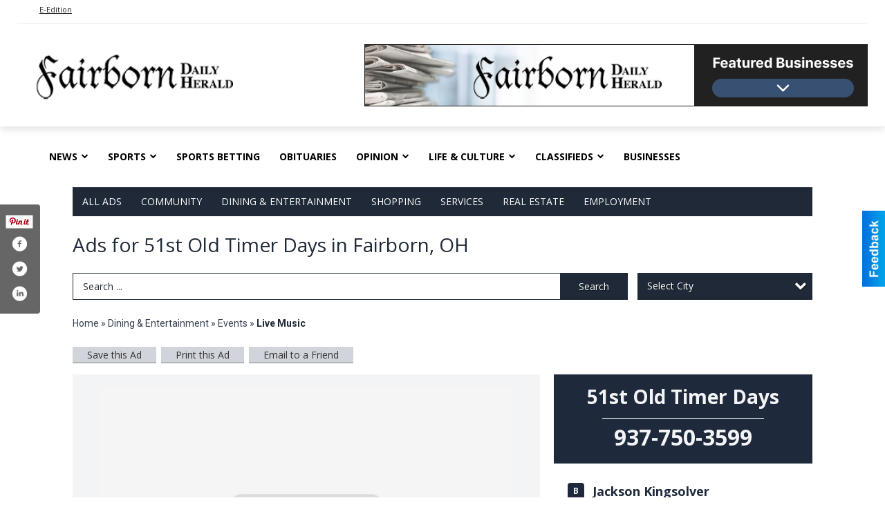

--- FILE ---
content_type: text/html
request_url: https://local.fairborndailyherald.com/places/widget/widget:1/url('https://fonts.googleapis.com/css2?family=Inter:wght@400
body_size: 1177
content:
<!DOCTYPE html><!--[if IE 8 ]><html lang="en" class="ie8"><![endif]--><!--[if IE 9 ]><html lang="en" class="ie9"><![endif]--><!--[if (gt IE 9)|!(IE)]><!--><html lang="en" id="widget-1"><!--<![endif]--><head><meta charset="utf-8" /><meta http-equiv="X-UA-Compatible" content="IE=edge" /><title>Widget Offers and Deals</title><link href="/css/widget/sheetcss/screen.css media="screen, projection" rel="stylesheet" type="text/css" /><link href="/css/widget/sheetcss/base.css" rel="stylesheet" type="text/css" /><!--media="base"--><style>.itemSlide {height:	560px;}</style><!--[if IE]><link href="/css/widget/sheetcss/ie.css" media="screen, projection" rel="stylesheet" type="text/css" /><![endif]--></head><body><div class="contenedor"><div class="topOffert"><span class="titlesub">TEST</span></div><div class="title">Fairborn Daily Herald</div><div id="slides1" class="slides"><div class="slides_container"><div class="itemSlide"><div class="contentImg"><span class="imgCont"><div class="imageOffert"><a href="//local.fairborndailyherald.com/places/widgetplace/id:1/place:2807" target="_blank" class="img"><img src="//local.fairborndailyherald.com/css/widget/imgs/notimg.png" /></a></div></span><div class="textIntro"><a href="//local.fairborndailyherald.com/places/widgetplace/id:1/place:2807" target="_blank" class="linkchu"></a><span class="minCategoria">Community </span> Veterans' Services <span class="bucineName">Veterans Services Greene County</span></div></div><div class="clear"></div><div class="descripOffer"><div id="pane1-1" class="scroll-pane"><b>Veterans Services Greene County</b><br><br /><br /></div></div><a href="//local.fairborndailyherald.com/places/widgetplace/id:1/section:2807" target="_blank" class="linkSection">More Offers & Deals &raquo;</a><div class="clear"></div></div><div class="itemSlide"><div class="contentImg"><span class="imgCont"><div class="imageOffert"><a href="//local.fairborndailyherald.com/places/widgetplace/id:1/place:2806" target="_blank" class="img"><img src="//local.fairborndailyherald.com/css/widget/imgs/notimg.png" /></a></div></span><div class="textIntro"><a href="//local.fairborndailyherald.com/places/widgetplace/id:1/place:2806" target="_blank" class="linkchu"></a><span class="minCategoria">Services</span> January Sportsman & Tool Auction <span class="bucineName">Sheridans LLC</span></div></div><div class="clear"></div><div class="descripOffer"><div id="pane2-1" class="scroll-pane"><b>Sheridans LLC</b><br><br /><br /></div></div><a href="//local.fairborndailyherald.com/places/widgetplace/id:1/section:2806" target="_blank" class="linkSection">More Offers & Deals &raquo;</a><div class="clear"></div></div><div class="itemSlide"><div class="contentImg"><span class="imgCont"><div class="imageOffert"><a href="//local.fairborndailyherald.com/places/widgetplace/id:1/place:2808" target="_blank" class="img"><img src="//local.fairborndailyherald.com/css/widget/imgs/notimg.png" /></a></div></span><div class="textIntro"><a href="//local.fairborndailyherald.com/places/widgetplace/id:1/place:2808" target="_blank" class="linkchu"></a><span class="minCategoria">Services</span> January Sportsman & Tool Auction <span class="bucineName">Sheridans LLC</span></div></div><div class="clear"></div><div class="descripOffer"><div id="pane3-1" class="scroll-pane"><b>Sheridans LLC</b><br><br /><br /></div></div><a href="//local.fairborndailyherald.com/places/widgetplace/id:1/section:2808" target="_blank" class="linkSection">More Offers & Deals &raquo;</a><div class="clear"></div></div><div class="itemSlide"><div class="contentImg"><span class="imgCont"><div class="imageOffert"><a href="//local.fairborndailyherald.com/places/widgetplace/id:1/place:2797" target="_blank" class="img"><img src="//local.fairborndailyherald.com/css/widget/imgs/notimg.png" /></a></div></span><div class="textIntro"><a href="//local.fairborndailyherald.com/places/widgetplace/id:1/place:2797" target="_blank" class="linkchu"></a><span class="minCategoria">Services</span> Farm Auction <span class="bucineName">Sheridans LLC</span></div></div><div class="clear"></div><div class="descripOffer"><div id="pane4-1" class="scroll-pane"><b>Sheridans LLC</b><br><br /><br /></div></div><a href="//local.fairborndailyherald.com/places/widgetplace/id:1/section:2797" target="_blank" class="linkSection">More Offers & Deals &raquo;</a><div class="clear"></div></div></div></div></div><script src="//ajax.googleapis.com/ajax/libs/jquery/1.11.0/jquery.min.js"></script><script>window.jQuery || document.write('<script src="/js/widget/jquery-1.11.0.min.js"><\/script>')</script><script src="/js/widget/jquery.mCustomScrollbar.concat.min.js"></script><script src="/js/widget/widget.wehaa.js"></script><script> $(function(){	$("#slides1").slides({	preload: true,	preloadImage: "/css/widget/imgs/loading.gif",	effect: "fade",	crossfade: true,	slideSpeed: 300,	fadeSpeed: 500,	play: 4000,	pause: 10,	hoverPause: true,	generateNextPrev: false,	animationComplete: function(current) {	if(current <= 8){	$("#pane"+current+"-1").mCustomScrollbar({ setWidth: false	});	}	}	});	$("#pane1-1").mCustomScrollbar({ setWidth: false	});	}); </script></body></html>